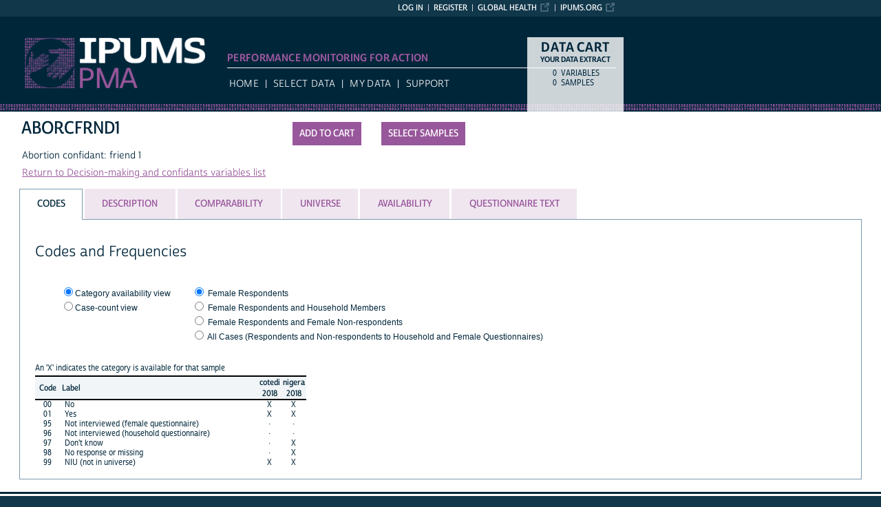

--- FILE ---
content_type: text/html; charset=utf-8
request_url: https://pma.ipums.org/pma-action/variables/ABORCFRND1
body_size: 4554
content:





<!DOCTYPE html>
<html lang="en">

<head>
  <title>
    IPUMS PMA: descr: ABORCFRND1
</title>

<meta http-equiv="content-type" content="text/html; charset=utf-8"/>
<meta http-equiv="X-UA-Compatible" content="IE=edge">

<link rel="icon" href="/favicon.ico">

<style>
    @font-face {
        font-family: "Cabrito Sans Subset";
    }
    @font-face {
        font-family: "Cabrito Sans";
    }
</style>
<link type="text/css" rel="stylesheet" href="//assets.ipums.org/_css/font-faces.1.2.css" media="all" />

  <link rel="stylesheet" href="/pma-action/assets/datapage-6b899baa2a56c6300fe787e07bad890e5b871ccb24ccf90f964f38974bdadc87.css" />


    <link rel="stylesheet" href="/pma-action/assets/controller/variables-64d578fe3f096171f749dbf5fd9d14b01d24f5e13d3e5842186cc169f4c13427.css" />

    <link rel="stylesheet" href="/pma-action/assets/project/pma-647ccc477fb24d6c527626c381e02404d15f07dd07b878bc56ffcfe26dc69a7e.css" />

<script src="/pma-action/assets/application-12b20f85b95acbeb81acad8e35f424199afe0fdd870c666315be8d67735adc42.js"></script>

<script type="text/javascript" src="//assets.ipums.org/_js/ffo/fontfaceobserver.js"></script>
<script type="text/javascript" src="//assets.ipums.org/_js/load-fonts.1.3.js"></script>



  <script type="text/javascript">
    var codeData = {
      jsonPath: "/pma-action/frequencies/ABORCFRND1",
      samples: [{"name":"ci2018a_hh","id":104},{"name":"ng2018a_hh","id":93}],
      categories: [{"id":59740,"label":"No","indent":0,"code":"00","general":false},{"id":59741,"label":"Yes","indent":0,"code":"01","general":false},{"id":59742,"label":"Not interviewed (female questionnaire)","indent":0,"code":"95","general":false},{"id":59743,"label":"Not interviewed (household questionnaire)","indent":0,"code":"96","general":false},{"id":59744,"label":"Don't know","indent":0,"code":"97","general":false},{"id":59745,"label":"No response or missing","indent":0,"code":"98","general":false},{"id":59746,"label":"NIU (not in universe)","indent":0,"code":"99","general":false}],
      longSamplesHeader: "\n<tr class=\"fullHeader grayHeader\">\n      <th class=\"codesColumn\">Code<\/th>\n      <th class=\"labelColumn\">Label<\/th>\n\n    <th class=\"countryHeader shortCountryHeader\">\n      <div class=\"center_text\" title=\"Cote D&#39;Ivoire 2018 Round 2 Female and Household\">\n        cotedi\n        <div class=\"sampleBottom\">\n          2018\n        <\/div>\n      <\/div>\n    <\/th>\n\n    <th class=\"countryHeader shortCountryHeader\">\n      <div class=\"center_text\" title=\"Nigeria 2018 Round 5 Female and Household\">\n        nigera\n        <div class=\"sampleBottom\">\n          2018\n        <\/div>\n      <\/div>\n    <\/th>\n<\/tr>",
      samplesHeader: "\n<tr class=\"fullHeader grayHeader\">\n      <th class=\"codesColumn\">Code<\/th>\n      <th class=\"labelColumn\">Label<\/th>\n\n    <th class=\"countryHeader shortCountryHeader\">\n      <div class=\"center_text\" title=\"Cote D&#39;Ivoire 2018 Round 2 Female and Household\">\n        cotedi\n        <div class=\"sampleBottom\">\n          2018\n        <\/div>\n      <\/div>\n    <\/th>\n\n    <th class=\"countryHeader shortCountryHeader\">\n      <div class=\"center_text\" title=\"Nigeria 2018 Round 5 Female and Household\">\n        nigera\n        <div class=\"sampleBottom\">\n          2018\n        <\/div>\n      <\/div>\n    <\/th>\n<\/tr>",
      showCounts: false,
      generalWidth: 2,
      width: 2,
      interval: 15,
      isGeneral: false,
      respondentType: 10,
      variables_show_tab_1: '',
      header_type: "long"
    };

    $(document).ready(function() {

      $("input[name='selectCat']").change(function() {
        if ($(this).val() == "category") {
          CODES.set_interval(15);
          CODES.set_header_type("long");
          CODES.setShowCounts(false);
        } else {
          CODES.set_interval(15);
          CODES.set_header_type("long");
          CODES.setShowCounts(true);
        }
      });

      $("input[name='selectgd']").change(function() {
        if ($(this).val() == "detailed") {
          CODES.setIsGeneral(false);
        } else {
          CODES.setIsGeneral(true);
        }
      });

      $("a#detailedLink").click(function() {
          CODES.setIsGeneral(false);
          return false;
      });

      var $respondentRadios = $("input[name='respondentRadio']");

      $respondentRadios.change(function() {
        var id = $(this).val();
        CODES.setRespondentType(id);
      });

      // Select freq type tab
      if (codeData.respondentType != null) {
        $respondentRadios.filter("[value='" + codeData.respondentType + "']").prop('checked', true);
      }

      CODES.initializeCodeData(codeData);
    });

  </script>
<meta name="csrf-param" content="authenticity_token" />
<meta name="csrf-token" content="Icul23EPvswUgReD99RrGyySqTHlZPjpzHw2TRzPv7tZ6ft0YroNJgW3lyQ9iRDr4Ap3bxHvYN8bxpYSBFi0Uw" />

<!-- Google Tag Manager -->
<script>(function(w,d,s,l,i){w[l]=w[l]||[];w[l].push({'gtm.start':
        new Date().getTime(),event:'gtm.js'});var f=d.getElementsByTagName(s)[0],
    j=d.createElement(s),dl=l!='dataLayer'?'&l='+l:'';j.async=true;j.src=
    'https://www.googletagmanager.com/gtm.js?id='+i+dl;f.parentNode.insertBefore(j,f);
})(window,document,'script','dataLayer','GTM-MFLLSXW');</script>
<!-- End Google Tag Manager -->
</head>

<body id="pma" class="datapage">
<div id="canvas">
  <div id="noscript-msg">
  <noscript>
    <p><strong>Alert:</strong> Portions of this website require JavaScript to function properly.<br />
    Please enable Javascript in your browser.  Thank you.</p>
    
  </noscript>
</div>


  
<nav id="user_bar">
  <ul class="list-menu">
    <!-- this list will stack right to left -->
    <li><a href="https://www.ipums.org" class="external_link_icon">ipums.org</a></li>
        <li><a href="https://globalhealth.ipums.org" class=external_link_icon>Global Health</a></li>
      <li><a href="/pma-action/menu">Register</a></li>
    <li id="logInLink" style="display: inline;"><a href="/pma-action/sso_login?return_url=https%3A%2F%2Fpma.ipums.org%2Fpma-action%2Fvariables%2FABORCFRND1">Log in</a></li>
  </ul>
</nav>

<div id="header" class="line">
  <div id="logoitem" class="item">
    <div class="sap-content"> <!--prevents redraw bug in IE-->

      <div id="title" class="replace">
        <a href="/pma/index.shtml">IPUMS PMA<span></span></a>
      </div>
    </div>
  </div>
</div>

<div id="navline" class="line">
  <div id="primary_nav" class="item">
    <div class="sap-content">
      <div id="project_top_menu">
  <ul>
      <li class="subproject_button"></li>
  </ul>
  <p class="projectSubtitle">Performance Monitoring for Action</p>
</div>

      <ul>
        <li><a href="/pma/index.shtml">HOME</a></li>
        <li><a href="/pma-action/variables/group">Select Data</a></li>
        <li><a href="/pma-action/data_requests/download">My Data</a></li>
        <li><a href="/pma/support.shtml">Support</a></li>
      </ul>
    </div>
  </div>
</div>


      <div id="dcsWrapper">
      <div id="dcs" class="empty">
  <h2>Data Cart</h2>

  <h3>Your data extract</h3>

  <table id="dcscart">
  <tr><td class='number'>0 </td><td class='label'>variables</td></tr>
  
  
  <tr><td class='number'>0 </td><td class='label'>samples</td></tr>
</table>



  <a id="dcsButton" class="viewcart replace" href="/pma-action/extract_requests/variables">View Cart</a>
</div>


<script type="text/javascript">
  if (typeof CART_STATE !== 'undefined') {
    CART_STATE.user_selected_hierarchical_rectypes = []
    CART_STATE.user_selected_child_focal_rectype = []
    CART_STATE.user_selected_sibling_rectype = []
    CART_STATE.any_event_summary_variables = false
  }
</script>
    </div><!-- end #dcsWrapper -->


  <div id="main" class="line nomenu">
    <!--content-->
    <div id="maincontent" class="item">
      <div class="sap-content">
        <div class="content">
          
          <div id="flashContainer"></div>

<script type="text/javascript">
  $(document).ready(function() {
    
  });
</script>

          <!-- BEGIN PLACING PAGE CONTENT -->
          
  <div class="project-name" data-project="pma"></div>


<div id="varDescTopSection">
  <div id="varDescAddToCart">
    


<!-- wrap button in parent span; this allows us to attach tooltip effectively to a disabled button -->
<span id="add_ABORCFRND1_parent" title="tooltip">
<input type="button" id="add_ABORCFRND1"
       style="" class="integratedAddButton2"
       data-is_master="false"
       value="Add to cart"
       
       onclick="addRemoveVariable('ABORCFRND1', this);"/>
</span>

<input type="button" id="remove_ABORCFRND1"
       style="display:none" class="integratedRemoveButton2"
       data-is_master="false"
       value="Remove from cart"
       onclick="addRemoveVariable('ABORCFRND1', this);"/>

    <a class="samplesButton2 button" href="/pma-action/samples">Select samples</a>

  </div>
  <div>
    <div class="variable-header">
  <div class="mnemonic-value">
    ABORCFRND1
    <span id="inactive_var_name">
    </span>
  </div>
  <div class="label-value">Abortion confidant: friend 1</div>
  <div class="group-value"><a href="/pma-action/variables/group/abor_dec">Return to Decision-making and confidants variables list</a></div>
</div>

  </div>
  
  <div id="varDescBreak"></div>
</div>

<div id="varDescTabContainer">
  <ul id="varDescTabHeaders">
        <li >
          <a class='tab-anchor' title="codes_section" href="#codes_section">
            <span>Codes</span>
          </a>
        </li>
        <li >
          <a class='tab-anchor' title="description_section" href="#description_section">
            <span>Description</span>
          </a>
        </li>
        <li >
          <a class='tab-anchor' title="comparability_section" href="#comparability_section">
            <span>Comparability</span>
          </a>
        </li>
        <li >
          <a class='tab-anchor' title="universe_section" href="#universe_section">
            <span>Universe</span>
          </a>
        </li>
        <li >
          <a class='tab-anchor' title="availability_section" href="#availability_section">
            <span>Availability</span>
          </a>
        </li>
        <li aria-controls=questionnaire_text_section>
          <a class='tab-anchor' title="questionnaire_text_section" href="/pma-action/variables/ABORCFRND1/ajax_enum_text#questionnaire_text_section">
            <span>Questionnaire Text</span>
          </a>
        </li>
  </ul>
      <div id="codes_section">
          

  <div class="grid-tab">
  <h2>Codes and Frequencies</h2>
      <div id="detailedRadio" class="viewOptions">
        <p class="optionColumn">
          <input type="radio" name="selectCat" id="categoryButton" value="category" checked/><label for="categoryButton">Category availability view</label><br/>
            <input type="radio" name="selectCat" id="caseButton" value="case" /><label for="caseButton">Case-count view</label>
        </p>
      </div>


    <p class="optionColumn">
        <input type="radio" id="respondent_10" name="respondentRadio" value="10" />
        <label for="respondent_10">Female Respondents</label><br/>
        <input type="radio" id="respondent_11" name="respondentRadio" value="11" />
        <label for="respondent_11">Female Respondents and Household Members</label><br/>
        <input type="radio" id="respondent_12" name="respondentRadio" value="12" />
        <label for="respondent_12">Female Respondents and Female Non-respondents</label><br/>
        <input type="radio" id="respondent_13" name="respondentRadio" value="13" />
        <label for="respondent_13">All Cases (Respondents and Non-respondents to Household and Female Questionnaires)</label><br/>
    </p>

  <br class="clearfloat"/>

  <div id="dataTable" class="numberColumns" data-blueheader=""></div>

  <div id="detailedFooter">
    <p>Can't find the category you are looking for? Try the <a id="detailedLink" href="#">Detailed codes</a></p>
  </div>

</div>





      </div>
      <div id="description_section">
          <div class="texty-tab">
    <!--<h2>What does ABORCFRND1 represent?</h2>-->
  <h2>Description</h2>
  <p>For a woman aged 15-49 who has ever had an abortion to terminate a pregnancy, ABORCFRND1 indicates whether she told her closest friend about the experience.</p>

<p>The question associated with this variable was included in the female questionnaire.</p>
</div>

      </div>
      <div id="comparability_section">
          <div class="texty-tab">
    <a name="GENERAL"></a>
  	<h2>Comparability </h2>
    <p>There are no comparability issues.</p>
</div>

      </div>
      <div id="universe_section">
          <div class="texty-tab">
        <h2>Universe</h2>

        <div class="hangingIndent">
          <ul id='universe'><li>Women aged 15-49 who have had an abortion.</li></ul>
        </div>
</div>

      </div>
      <div id="availability_section">
              
<div class="texty-tab">
  <h2>Availability</h2>

      <ul id="availability">
          <li>
      Cote d&#39;Ivoire:

      2018
</li>

          <li>
      Nigeria:

      2018
</li>

      </ul>
</div>

      </div>
      <div id="questionnaire_text_section">
      </div>
</div>

<div id="tab_spinner" class="tab-loading" style="display:none;">
  <img src="/pma-action/assets/ajax-loader-3d0eaafca10b29dd00e7960a95712f89f62969536226e0216f90fb57705e7516.gif" />
  <br/>
  Loading...
</div>


          <!-- END PLACING PAGE CONTENT -->
        </div>
      </div>
    </div> <!-- end maincontent -->
  </div> <!-- end main (line 3) -->

  <div id="footerline" class="line">
    <div class="item" id="footer">
      <div class="sap-content">
        <div id="firstFooter">
          <div id="fundedBy">
            <p>
  Supported by:
  <a href="https://www.gatesfoundation.org">The Bill & Melinda Gates Foundation</a>,
  <a href="https://www.pmadata.org/">PMA</a>,
  <a href="http://www.stattransfer.com">Stat/Transfer</a>, and
  <a href="http://umn.edu/">University of Minnesota</a>.
</p>
          </div>
        </div>

        <div id="secondFooter">
          <p>Copyright &copy; <a href="http://www.pop.umn.edu">Minnesota Population Center</a>, <a href="http://www.umn.edu">University of Minnesota</a>.</p>
        </div>

        

      </div>
    </div>
  </div>	<!-- end footer (line 4) -->

</div>
<!-- end canvas -->

<!-- hidden form field to ensure (w/handle_back_button.js that AJAX-y elements are reloaded
from the server when arriving on a page via the back button -->
<input id="reloadValue" type="text" style="display:none;" name="reloadValue" value="" />

</body>
</html>
